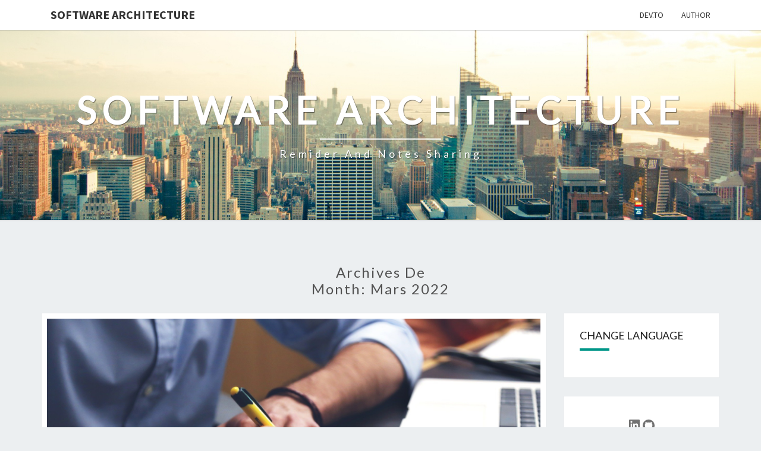

--- FILE ---
content_type: text/html; charset=utf-8
request_url: https://www.google.com/recaptcha/api2/aframe
body_size: 267
content:
<!DOCTYPE HTML><html><head><meta http-equiv="content-type" content="text/html; charset=UTF-8"></head><body><script nonce="IGvWUg_LuTDZWcMMLQth1Q">/** Anti-fraud and anti-abuse applications only. See google.com/recaptcha */ try{var clients={'sodar':'https://pagead2.googlesyndication.com/pagead/sodar?'};window.addEventListener("message",function(a){try{if(a.source===window.parent){var b=JSON.parse(a.data);var c=clients[b['id']];if(c){var d=document.createElement('img');d.src=c+b['params']+'&rc='+(localStorage.getItem("rc::a")?sessionStorage.getItem("rc::b"):"");window.document.body.appendChild(d);sessionStorage.setItem("rc::e",parseInt(sessionStorage.getItem("rc::e")||0)+1);localStorage.setItem("rc::h",'1770098953201');}}}catch(b){}});window.parent.postMessage("_grecaptcha_ready", "*");}catch(b){}</script></body></html>